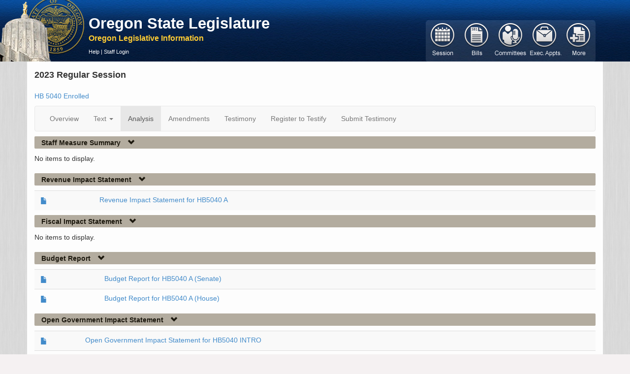

--- FILE ---
content_type: text/html; charset=utf-8
request_url: https://apps.oregonlegislature.gov/liz/2023R1/Measures/Analysis/HB5040
body_size: 53153
content:
<!DOCTYPE html>
<html lang="en">
<head>
    <meta http-equiv="X-UA-Compatible" content="IE=edge,chrome=1" />
    <meta charset="utf-8" />
    <title>HB5040 2023 Regular Session -  Oregon Legislative Information System</title>
    <link href="/liz/favicon.ico" rel="shortcut icon" type="image/x-icon" />
    <meta name="viewport" content="width=device-width, initial-scale=1.0" />
    <meta name="description" content="" />
    <meta name="author" content="" />

    



<link href="https://apps.oregonlegislature.gov/cdn/bootstrap/3.2.0/css/bootstrap-bundle.min.css" rel="stylesheet"/>






<link href="https://apps.oregonlegislature.gov/cdn/Leg/1.1.1/css/LegStandard.min.css" rel="stylesheet"/>

<link href="https://apps.oregonlegislature.gov/cdn/jquery.dataTables/1.10.2/media/css/jquery.dataTables.min.css" rel="stylesheet"/>

<link href="https://apps.oregonlegislature.gov/cdn/toastr/2.0.3/css/toastr.min.css" rel="stylesheet"/>

<link href="/liz/Content/Application.css" rel="stylesheet"/>
<link href="/liz/Content/legFooter.css" rel="stylesheet"/>


<link href=https://www.oregonlegislature.gov/olisnotification/olis-notification.css rel="stylesheet">

    
    <script src="//apps.oregonlegislature.gov/cdn/modernizr/2.8.3/modernizr-2.8.3.min.js"></script>

<script src="//apps.oregonlegislature.gov/cdn/jquery-custom-bundle/1.1.2/jquery-bundle.min.js"></script>

<script src="//apps.oregonlegislature.gov/cdn/jquery.dataTables/1.10.2/jquery.dataTables.min.js"></script>

<script src="//apps.oregonlegislature.gov/cdn/typeahead.jquery/0.10.4/typeahead.jquery.min.js"></script>

<script src="//apps.oregonlegislature.gov/cdn/bootstrap/3.2.0/js/bootstrap-bundle.min.js"></script>

<script src="//apps.oregonlegislature.gov/cdn/jquery.cookie/1.4/jquery.cookie.min.js"></script>

<script src="//apps.oregonlegislature.gov/cdn/Leg/1.1.2/js/leg-bundle.min.js"></script>


<script>
   var require = {
      baseUrl: '/liz/Scripts'
   };
</script>


<script src="//apps.oregonlegislature.gov/cdn/toastr/2.0.3/js/toastr.min.js"></script>


    
    <!-- Global site tag (gtag.js) - Google Analytics -->
<script async src="https://www.googletagmanager.com/gtag/js?id=G-DW4JVLGNKY"></script>
<script src="/liz/Scripts/googleAnalytics.js"></script>


</head>
<body translate="no">
    <div id="mainWrapper" class="container-fluid">
        <header class="row hidden-xs" style="margin-left: -20px">
            <div class="top-menu">
                <a href="http://www.oregonlegislature.gov/" class="oregon-leg-icon-link hidden-xs" target="_blank"></a>
                <div class="col-sm-4 col-md-5" style="margin: 0px 0px 0px 180px; padding-left: 5px;">
                    <h4 class="banner-header">
                        <a href="http://www.oregonlegislature.gov/" target="_blank" class="visible-md visible-lg" style="line-height:20px; font-weight: 600">Oregon State Legislature</a>
                    </h4>
                    <a href="/liz/"><small class="banner-subheader"><span class="">Oregon Legislative Information</span></small></a>
                    <div class="page-menu page-menu-text hidden-xs ">
                        
                        

<a href="https://www.oregonlegislature.gov/OLIS_help/Pages/Measures.aspx#Analysis" target="_blank">Help</a>
     | <a href="/liz/2023R1/Account/Login">Staff Login</a>
                    </div>
                </div>
            </div>
        </header>

        <div class="mobile-nav visible-xs row">
            <div class="col-xs-12" id="mobile-navbar">
                


<nav class="navbar navbar-default default-main-nav" style="">
    <div class="container-fluid">
        <div class="navbar-header">
            
            <a id="mobile-nav-brand" 
                class="navbar-brand visible-xs" 
                data-toggle="collapse" 
                data-target="#mobile-main-menu-bar-mobile-collapse" 
                style="height: 35px !important">
                Oregon Legislative Information
            </a>

            <button type="button" class="navbar-toggle" data-toggle="collapse" data-target="#mobile-main-menu-bar-mobile-collapse">
                <span class="sr-only">Toggle navigation</span>
                <span class="icon-bar"></span>
                <span class="icon-bar"></span>
                <span class="icon-bar"></span>
            </button>
        </div>
    </div>
    <div id="mobile-main-menu-bar-mobile-collapse" class="navbar-collapse collapse">
        <ul id="navigation-mobile">

                <li id="navigation-1-mobile" class="mobile-menu-li" style="display: block">
                    <a href="#" class=""
                       data-toggle="collapse"
                       data-target="#navigation-1-mobile-collapse"
                       data-icon-element="#navigation-1-mobile-icon"
                       data-collapsed-icon="glyphicon-plus"
                       data-expanded-icon="glyphicon-minus">

                        <span style="text-indent: 0px" class="mobile-header-text">
                            Session
                        </span>
                        <i id="navigation-1-mobile-icon" class="mobile-nav-icon glyphicon glyphicon-plus"></i>
                    </a>
                    <div id="navigation-1-mobile-collapse" class="collapse" data-load-action="/liz/2023R1/Navigation/SessionSelect?mobile=True" style="background: rgb(218, 206, 191);">
                    </div>
                </li>
                <li id="navigation-2-mobile" class="mobile-menu-li" style="display: block">
                    <a href="#" class="current"
                       data-toggle="collapse"
                       data-target="#navigation-2-mobile-collapse"
                       data-icon-element="#navigation-2-mobile-icon"
                       data-collapsed-icon="glyphicon-plus"
                       data-expanded-icon="glyphicon-minus">

                        <span style="text-indent: 0px" class="mobile-header-text">
                            Bills
                        </span>
                        <i id="navigation-2-mobile-icon" class="mobile-nav-icon glyphicon glyphicon-plus"></i>
                    </a>
                    <div id="navigation-2-mobile-collapse" class="collapse" data-load-action="/liz/2023R1/Navigation/BillSearchForm?mobile=True" style="background: rgb(218, 206, 191);">
                    </div>
                </li>
                <li id="navigation-3-mobile" class="mobile-menu-li" style="display: block">
                    <a href="#" class=""
                       data-toggle="collapse"
                       data-target="#navigation-3-mobile-collapse"
                       data-icon-element="#navigation-3-mobile-icon"
                       data-collapsed-icon="glyphicon-plus"
                       data-expanded-icon="glyphicon-minus">

                        <span style="text-indent: 0px" class="mobile-header-text">
                            Committees
                        </span>
                        <i id="navigation-3-mobile-icon" class="mobile-nav-icon glyphicon glyphicon-plus"></i>
                    </a>
                    <div id="navigation-3-mobile-collapse" class="collapse" data-load-action="/liz/2023R1/Navigation/CommitteeMainNav?mobile=True" style="background: rgb(218, 206, 191);">
                    </div>
                </li>
                <li id="navigation-4-mobile" class="mobile-menu-li" style="display: block">
                    <a href="#" class=""
                       data-toggle="collapse"
                       data-target="#navigation-4-mobile-collapse"
                       data-icon-element="#navigation-4-mobile-icon"
                       data-collapsed-icon="glyphicon-plus"
                       data-expanded-icon="glyphicon-minus">

                        <span style="text-indent: 0px" class="mobile-header-text">
                            Exec. Appts.
                        </span>
                        <i id="navigation-4-mobile-icon" class="mobile-nav-icon glyphicon glyphicon-plus"></i>
                    </a>
                    <div id="navigation-4-mobile-collapse" class="collapse" data-load-action="/liz/2023R1/Navigation/ExecApptNavigation?mobile=True" style="background: rgb(218, 206, 191);">
                    </div>
                </li>
                <li id="navigation-5-mobile" class="mobile-menu-li" style="display: block">
                    <a href="#" class=""
                       data-toggle="collapse"
                       data-target="#navigation-5-mobile-collapse"
                       data-icon-element="#navigation-5-mobile-icon"
                       data-collapsed-icon="glyphicon-plus"
                       data-expanded-icon="glyphicon-minus">

                        <span style="text-indent: 0px" class="mobile-header-text">
                            More
                        </span>
                        <i id="navigation-5-mobile-icon" class="mobile-nav-icon glyphicon glyphicon-plus"></i>
                    </a>
                    <div id="navigation-5-mobile-collapse" class="collapse" data-load-action="/liz/2023R1/Navigation/ReportsForm?mobile=True" style="background: rgb(218, 206, 191);">
                    </div>
                </li>

        </ul>
    </div>
</nav>


            </div>
        </div>

        <div class="visible-xs row mobile-page-menu">
            
            

<a href="https://www.oregonlegislature.gov/OLIS_help/Pages/Measures.aspx#Analysis" target="_blank">Help</a>
     | <a href="/liz/2023R1/Account/Login">Staff Login</a>
        </div>
        
        

        
        <section class="row">
            <div id="center-content" class="center-content-padding container">
                <div class="content-wrap">
                    <div class="main-nav-wrapper hidden-xs" style="position: relative;">
                        <div class="pull-right" style="margin-top: -109px;">
                            


<nav class="navbar navbar-default default-main-nav">
    <div class="container-fluid">
        <div class="navbar-header">
            <a class="navbar-brand visible-xs" data-toggle="collapse" data-target="#main-menu-bar">
                Oregon Legislative Information System
            </a>
            <button type="button" class="navbar-toggle" data-toggle="collapse" data-target="#main-menu-bar">
                <span class="sr-only">Toggle navigation</span>
                <span class="icon-bar"></span>
                <span class="icon-bar"></span>
                <span class="icon-bar"></span>
            </button>
        </div>
    </div>
    <div id="main-menu-bar" class="navbar-collapse collapse">
        <ul id="navigation" style="margin-top: 6px; margin-left: -15px">


                <li id="navigation-1" class="button-group" data-action="/liz/2023R1/Navigation/SessionSelect" data-navigation="true">
                    <a href="#" class="">
                        <span>Session</span>
                    </a>
                </li>
                <li id="navigation-2" class="button-group" data-action="/liz/2023R1/Navigation/BillSearchForm" data-navigation="true">
                    <a href="#" class="current">
                        <span>Bill</span>
                    </a>
                </li>
                <li id="navigation-3" class="button-group" data-action="/liz/2023R1/Navigation/CommitteeMainNav" data-navigation="true">
                    <a href="#" class="">
                        <span>Committees</span>
                    </a>
                </li>
                <li id="navigation-4" class="button-group" data-action="/liz/2023R1/Navigation/ExecApptNavigation" data-navigation="true">
                    <a href="#" class="">
                        <span>ExecutiveAppointments</span>
                    </a>
                </li>
                <li id="navigation-5" class="button-group" data-action="/liz/2023R1/Navigation/ReportsForm" data-navigation="true">
                    <a href="#" class="">
                        <span>Reports</span>
                    </a>
                </li>
        </ul>
    </div>
</nav>


                        </div>
                        <div id="navigation-flyout"></div>
                    </div>
                    
                    

<div class="session-full-name">2023 Regular Session</div>
<div class="row">
    <div class="col-xs-6 col-sm-6 col-md-6 col-lg-6">

<a href="/liz/2023R1/Downloads/MeasureDocument/HB5040" target="_blank" title="Measure text PDF for the current version">HB 5040 Enrolled</a>
        
        
    </div>

    <div class="col-md-3">
        <input type="hidden" id="hdnLockStatus" />
        <div class="btn btn-default btn-custom hidden" id="lockbutton" onclick="SaveLockUnlock('47354')">
            <span>Lock Sponsors</span>
            <a class="glyphicon glyphicon-star-empty"></a>
        </div>
    </div>

</div>



<nav class="navbar navbar-default">
    <div class="container-fluid">
        <div class="navbar-header">
            <a class="navbar-brand visible-xs" data-toggle="collapse" data-target="#menu-bar">
                Navigation
            </a>

            <button type="button" class="navbar-toggle" data-toggle="collapse" data-target="#menu-bar">
                <span class="sr-only">Toggle navigation</span>
                <span class="icon-bar"></span>
                <span class="icon-bar"></span>
                <span class="icon-bar"></span>
            </button>

        </div>
    </div>
    <div id="menu-bar" class="navbar-collapse collapse">
        <ul class="nav navbar-nav">
                    <li class="">
                        <a href="/liz/2023R1/Measures/Overview/HB5040" target="_self" >Overview</a>
                    </li>
                    <li class="dropdown ">
                        <a class="dropdown-toggle" href="#" data-toggle="dropdown">Text <b class="caret"></b></a>
                        <ul class="dropdown-menu">
                            <li>
                                                    <a href="/liz/2023R1/Downloads/MeasureDocument/HB5040/Introduced" class=" menu-link padded-link" target="_blank">Introduced</a>
                                                    <span class="link-icons ">
                                                        <a href="/liz/2023R1/Downloads/MeasureDocument/HB5040/Introduced" class="inline-menu-link" title="Get the Pdf" target="_blank">
                                                            <i class="pdf-link"></i>
                                                        </a></span></li><li>
                                                    <a href="/liz/2023R1/Downloads/MeasureDocument/HB5040/House%20Amendments%20to%20Introduced" class=" menu-link padded-link" target="_blank">House Amendments to Introduced</a>
                                                    <span class="link-icons ">
                                                        <a href="/liz/2023R1/Downloads/MeasureDocument/HB5040/House%20Amendments%20to%20Introduced" class="inline-menu-link" title="Get the Pdf" target="_blank">
                                                            <i class="pdf-link"></i>
                                                        </a></span></li><li>
                                                    <a href="/liz/2023R1/Downloads/MeasureDocument/HB5040/A-Engrossed" class=" menu-link padded-link" target="_blank">A-Engrossed</a>
                                                    <span class="link-icons ">
                                                        <a href="/liz/2023R1/Downloads/MeasureDocument/HB5040/A-Engrossed" class="inline-menu-link" title="Get the Pdf" target="_blank">
                                                            <i class="pdf-link"></i>
                                                        </a></span></li><li>
                                                    <a href="/liz/2023R1/Downloads/MeasureDocument/HB5040/Enrolled" class="current-measure-version menu-link padded-link" target="_blank">Enrolled</a>
                                                    <span class="link-icons ">
                                                        <a href="/liz/2023R1/Downloads/MeasureDocument/HB5040/Enrolled" class="inline-menu-link" title="Get the Pdf" target="_blank">
                                                            <i class="pdf-link"></i>
                                                        </a></span></li>
                        </ul>
                    </li>
                    <li class="active">
                        <a href="/liz/2023R1/Measures/Analysis/HB5040" target="_self" >Analysis</a>
                    </li>
                    <li class="">
                        <a href="/liz/2023R1/Measures/ProposedAmendments/HB5040" target="_self" >Amendments</a>
                    </li>
                    <li class="">
                        <a href="/liz/2023R1/Measures/Testimony/HB5040" target="_self" >Testimony</a>
                    </li>
                    <li class="">
                        <a target="_self"  onclick=showRegisterModal(&#39;overview&#39;)>Register to Testify</a>
                    </li>
                    <li class="">
                        <a target="_self"  onclick=showUploadTestimony()>Submit Testimony</a>
                    </li>
        </ul>
    </div>
</nav>

<script src="/liz/Areas/Measures/Scripts/Overview/testimonyReg.js"></script>
<script src="/liz/Areas/Measures/Scripts/Overview/testimonyDsp.js"></script>


<h5 class="header">
    

    
    <a href="#StaffMeasureSummary"
       data-toggle="collapse"
       data-icon-element="#staff-measure-summary-icon"
       data-collapsed-icon="glyphicon-chevron-right"
       data-expanded-icon="glyphicon-chevron-down"
       data-ignore-children="false"
       data-collapse-state="open">
        
        <span class="link-header-text">Staff Measure Summary</span>
        
            <i id="staff-measure-summary-icon" class="glyphicon glyphicon-chevron-down"></i>
    </a>
</h5>    <div id="StaffMeasureSummary" class="collapse in">
    <p>No items to display.</p>

    </div>
<h5 class="header">
    

    
    <a href="#RevenueImpactStatement"
       data-toggle="collapse"
       data-icon-element="#revenue-impact-statement-icon"
       data-collapsed-icon="glyphicon-chevron-right"
       data-expanded-icon="glyphicon-chevron-down"
       data-ignore-children="false"
       data-collapse-state="open">
        
        <span class="link-header-text">Revenue Impact Statement</span>
        
            <i id="revenue-impact-statement-icon" class="glyphicon glyphicon-chevron-down"></i>
    </a>
</h5>    <div id="RevenueImpactStatement" class="collapse in">
    <table class="table table-striped">
            <tr>
                <td>
                    <a href="/liz/2023R1/Downloads/MeasureAnalysisDocument/80133" target="_blank"><i class="glyphicon glyphicon-file icon-alignment"></i></a>
                </td>
                <td>

                    <a href="/liz/2023R1/Downloads/MeasureAnalysisDocument/80133" target="_blank">Revenue Impact Statement for HB5040 A</a>
                </td>
            </tr>
    </table>

    </div>
<h5 class="header">
    

    
    <a href="#FiscalImpactStatement"
       data-toggle="collapse"
       data-icon-element="#fiscal-impact-statement-icon"
       data-collapsed-icon="glyphicon-chevron-right"
       data-expanded-icon="glyphicon-chevron-down"
       data-ignore-children="false"
       data-collapse-state="open">
        
        <span class="link-header-text">Fiscal Impact Statement</span>
        
            <i id="fiscal-impact-statement-icon" class="glyphicon glyphicon-chevron-down"></i>
    </a>
</h5>    <div id="FiscalImpactStatement" class="collapse in">
    <p>No items to display.</p>

    </div>
<h5 class="header">
    

    
    <a href="#BudgetReport"
       data-toggle="collapse"
       data-icon-element="#budget-report-icon"
       data-collapsed-icon="glyphicon-chevron-right"
       data-expanded-icon="glyphicon-chevron-down"
       data-ignore-children="false"
       data-collapse-state="open">
        
        <span class="link-header-text">Budget Report</span>
        
            <i id="budget-report-icon" class="glyphicon glyphicon-chevron-down"></i>
    </a>
</h5>    <div id="BudgetReport" class="collapse in">
    <table class="table table-striped">
            <tr>
                <td>
                    <a href="/liz/2023R1/Downloads/MeasureAnalysisDocument/81081" target="_blank"><i class="glyphicon glyphicon-file icon-alignment"></i></a>
                </td>
                <td>

                    <a href="/liz/2023R1/Downloads/MeasureAnalysisDocument/81081" target="_blank">Budget Report for HB5040 A (Senate)</a>
                </td>
            </tr>
            <tr>
                <td>
                    <a href="/liz/2023R1/Downloads/MeasureAnalysisDocument/81083" target="_blank"><i class="glyphicon glyphicon-file icon-alignment"></i></a>
                </td>
                <td>

                    <a href="/liz/2023R1/Downloads/MeasureAnalysisDocument/81083" target="_blank">Budget Report for HB5040 A (House)</a>
                </td>
            </tr>
    </table>

    </div>
<h5 class="header">
    

    
    <a href="#OpenGovernmentImpactStatement"
       data-toggle="collapse"
       data-icon-element="#open-government-impact-statement-icon"
       data-collapsed-icon="glyphicon-chevron-right"
       data-expanded-icon="glyphicon-chevron-down"
       data-ignore-children="false"
       data-collapse-state="open">
        
        <span class="link-header-text">Open Government Impact Statement</span>
        
            <i id="open-government-impact-statement-icon" class="glyphicon glyphicon-chevron-down"></i>
    </a>
</h5>    <div id="OpenGovernmentImpactStatement" class="collapse in">
    <table class="table table-striped">
            <tr>
                <td>
                    <a href="/liz/2023R1/Downloads/MeasureAnalysisDocument/73708" target="_blank"><i class="glyphicon glyphicon-file icon-alignment"></i></a>
                </td>
                <td>

                    <a href="/liz/2023R1/Downloads/MeasureAnalysisDocument/73708" target="_blank">Open Government Impact Statement for HB5040 INTRO</a>
                </td>
            </tr>
            <tr>
                <td>
                    <a href="/liz/2023R1/Downloads/MeasureAnalysisDocument/80223" target="_blank"><i class="glyphicon glyphicon-file icon-alignment"></i></a>
                </td>
                <td>

                    <a href="/liz/2023R1/Downloads/MeasureAnalysisDocument/80223" target="_blank">Open Government Impact Statement for HB5040 A</a>
                </td>
            </tr>
    </table>

    </div>

<h5 class="header">
    

    
    <a href="#staffAnalysis"
       data-toggle="collapse"
       data-icon-element="#staff-analyses-and-reports-icon"
       data-collapsed-icon="glyphicon-chevron-right"
       data-expanded-icon="glyphicon-chevron-down"
       data-ignore-children="false"
       data-collapse-state="open">
        
        <span class="link-header-text">Staff Analyses and Reports</span>
        
            <i id="staff-analyses-and-reports-icon" class="glyphicon glyphicon-chevron-down"></i>
    </a>
</h5>
<div id="staffAnalysis" class="collapse in">
        <table id="StaffAnalysisTable" class="table table-striped table-hover data-table">
            <thead>
                <tr>
                    
                    <th>Title</th>
                    <th>Document Type</th>
                    <th>Exhibit</th>
                    <th>Submitter</th>
                    <th>Meeting</th>
                    <th>Committee</th>
                </tr>
            </thead>
            <tbody>
                        <tr>
                            <td><a href="/liz/2023R1/Downloads/CommitteeMeetingDocument/275088" target="_blank"><i class="glyphicon glyphicon-file icon-alignment"></i>HB 5040 Subcommittee Recommendation</a></td>
                            <td>Meeting Material</td>
                            <td></td>
                            <td></td>
                            <td data-order="638211492000000000">
                                <a href="/liz/2023R1/Committees/JWM/2023-05-31-17-00">5/31/2023</a>
                            </td>
                            <td>
                                <a href="/liz/2023R1/Committees/JWM/Overview" title="Committee Overview">Joint Committee On Ways and Means</a>
                            </td>
                        </tr>
                        <tr>
                            <td><a href="/liz/2023R1/Downloads/CommitteeMeetingDocument/275180" target="_blank"><i class="glyphicon glyphicon-file icon-alignment"></i>HB 5040 Preliminary Budget Report</a></td>
                            <td>Budget Report</td>
                            <td></td>
                            <td>Staff</td>
                            <td data-order="638211492000000000">
                                <a href="/liz/2023R1/Committees/JWM/2023-05-31-17-00">5/31/2023</a>
                            </td>
                            <td>
                                <a href="/liz/2023R1/Committees/JWM/Overview" title="Committee Overview">Joint Committee On Ways and Means</a>
                            </td>
                        </tr>
                        <tr>
                            <td><a href="/liz/2023R1/Downloads/CommitteeMeetingDocument/274538" target="_blank"><i class="glyphicon glyphicon-file icon-alignment"></i>HB 5040 - LFO Recommendation</a></td>
                            <td>Meeting Material</td>
                            <td></td>
                            <td></td>
                            <td data-order="638206164000000000">
                                <a href="/liz/2023R1/Committees/JWMTR/2023-05-25-13-00">5/25/2023</a>
                            </td>
                            <td>
                                <a href="/liz/2023R1/Committees/JWMTR/Overview" title="Committee Overview">Joint Subcommittee On Transportation and Economic Development</a>
                            </td>
                        </tr>
                        <tr>
                            <td><a href="/liz/2023R1/Downloads/CommitteeMeetingDocument/265420" target="_blank"><i class="glyphicon glyphicon-file icon-alignment"></i>HB 5040 Witness Registration</a></td>
                            <td>Witness Registration</td>
                            <td></td>
                            <td></td>
                            <td data-order="638145684000000000">
                                <a href="/liz/2023R1/Committees/JWMTR/2023-03-16-13-00">3/16/2023</a>
                            </td>
                            <td>
                                <a href="/liz/2023R1/Committees/JWMTR/Overview" title="Committee Overview">Joint Subcommittee On Transportation and Economic Development</a>
                            </td>
                        </tr>
                        <tr>
                            <td><a href="/liz/2023R1/Downloads/CommitteeMeetingDocument/264190" target="_blank"><i class="glyphicon glyphicon-file icon-alignment"></i>HB 5040 ODOT - LFO Budget Review</a></td>
                            <td>Meeting Material</td>
                            <td></td>
                            <td></td>
                            <td data-order="638143092000000000">
                                <a href="/liz/2023R1/Committees/JWMTR/2023-03-13-13-00">3/13/2023</a>
                            </td>
                            <td>
                                <a href="/liz/2023R1/Committees/JWMTR/Overview" title="Committee Overview">Joint Subcommittee On Transportation and Economic Development</a>
                            </td>
                        </tr>
            </tbody>
        </table>
</div>


<div id="RegisterModal" translate="yes" class="modal fade" tabindex="-1" role="dialog" aria-labelledby="registerModalLabel" aria-hidden="true">
    <div class="modal-dialog" style="width: 70%">
        <div class="modal-content">
            <div class="modal-header">
                <button type="button" class="close" data-dismiss="modal" aria-hidden="true">×</button>
                <h3 id="registerLabel" style="background-color: darkslategray; color: white; padding: 7px">Oregon Legislative Assembly - Public Testimony Registration Form</h3>
            </div>
            <div class="modal-body">
                <div class="row">
                    <div class="col-md-8">
                        <p>
                            You are registering to speak about:
                            <strong id="AgendaItemName">HB 5040</strong><br />
                            <strong id="CommitteeNameDisplay"> </strong>
                            <input id="CommitteeName" name="CommitteeName" type="hidden" value=" " />
                        </p>
                    </div>
                    <div class="col-md-4 googletranslate">
                        <div id="google_translate_element"></div>
                        <script type="text/javascript">
                            function googleTranslateElementInit() {
                                new google.translate.TranslateElement({ pageLanguage: 'en' }, 'google_translate_element');
                            }</script>
                        <script type="text/javascript" src="https://translate.google.com/translate_a/element.js?cb=googleTranslateElementInit"></script>
                    </div>
                </div>
                <p>
                    Registration Instructions / Language Access Services Information
                    <a id="CollapseButton" onclick="toggleTestimonyInstructions()">
                        <i id="testimonyCollapseIcon" title="Click to read the testimony registration instructions" class="glyphicon glyphicon-plus-sign"></i>
                    </a>
                </p>
                <div id="TestimonyInstructionsDiv" style="display:none">
                    <ul>
                        <li>Submit the form below to testify or comment either in person or remotely by video or phone. After completing the required fields (<span style="color: red">*</span>), click the “Submit Registration to Testify” button.</li>
                        <li>Email address and phone number are required for administrative purposes and will not be posted to OLIS. Your phone number will be displayed on the livestream of the committee meeting if you testify by phone.</li>
                        <li><strong>Registration ends 30 minutes prior to the start of the meeting. After that time, the registration system will close.</strong></li>
                        <li>After registering and seeing a confirmation screen, you will receive an email with meeting details. If you do not receive a confirmation email, check your email spam folder.</li>
                        <li>Registration does not guarantee that you will have an opportunity to speak; the chair may determine that time for public testimony will be limited. Committee meetings are sometimes cancelled or rescheduled. You can receive email updates on selected bills or committee agendas by signing up for <a href="https://www.oregonlegislature.gov/citizen_engagement/Pages/e-Subscribe.aspx">Capitol e-Subscribe.</a></li>
                        <li>If you would like to provide written testimony to the committee, see instructions to submit written testimony <a href="https://www.oregonlegislature.gov/citizen_engagement/Pages/Submit-Exhibits.aspx">here.</a></li>
                        <li>To request spoken language interpretation, American Sign Language (ASL) interpretation, or Communication Access Realtime Translation (CART) services, please email <a href="mailto:languageaccess@oregonlegislature.gov?subject=Language Assistance Requested">languageaccess@oregonlegislature.gov</a> or call 503-986-1538 at least 3 days in advance.</li>
                        <li>Para solicitar servicios de interpretación de lenguaje hablado, interpretación de lenguaje de señas americano (ASL) o traducción en tiempo real de acceso a la comunicación (CART), envíe un correo electrónico a <a href="mailto:languageaccess@oregonlegislature.gov?subject=Language Assistance Requested">languageaccess@oregonlegislature.gov</a> o llame al 503-986-1538 con 3 dias de anticipación.</li>
                    </ul>
                </div>


                <div id="UserRegistrationFields">
                    <div class="row" style="margin-top: 15px">
                        <div class="col-md-6">
                            <label>Select the Meeting Date:</label>
                        </div>
                    </div>
                    <div class="row">
                        <div class="col-md-6">
                            
                            <select Class="req2" id="AgendaDates" name="AgendaDates"><option value="0">Select...</option>
</select>
                        </div>
                    </div>
                    <div class="row" style="margin-top: 12px">
                        <div class="col-md-6">
                            <label>First Name:</label><label style="color: red">*</label>
                        </div>
                        <div class="col-md-6">
                            <label>Last Name:</label><label style="color: red">*</label>
                        </div>
                    </div>
                    <div class="row">
                        <div class="col-md-6">
                            <input class="req" id="FirstName" maxlength="50" name="FirstName" style="width:100%" type="text" value="" />
                        </div>
                        <div class="col-md-6">
                            <input class="req" id="LastName" maxlength="50" name="LastName" style="width:100%" type="text" value="" />
                        </div>
                    </div>
                    <div class="row" style="margin-top: 12px">
                        <div class="col-md-6">
                            <label>City of Residence:</label><label style="color: red">*</label>
                        </div>
                        <div class="col-md-6">
                            <label>Phone Number:</label><label style="color: red">*</label>
                        </div>
                    </div>
                    <div class="row">
                        <div class="col-md-6">
                            <input class="req" id="City" maxlength="100" name="City" style="width:100%" type="text" value="" />
                        </div>
                        <div class="col-md-6">
                            <input class="req" id="Phone" maxlength="15" name="Phone" style="width:100%" type="text" value="" />
                        </div>
                    </div>
                    <div class="row" style="margin-top: 12px">
                        <div class="col-md-6">
                            <label>Location When You Testify: </label><label style="color: red">*</label>
                        </div>
                        <div class="col-md-6">
                            <label>Email Address:</label><label style="color: red">*</label>
                            <small><em>Confidential - Administrative Use Only</em></small>
                        </div>
                    </div>
                    <div class="row">
                        <div class="col-md-6">
                            <select class="req2" id="LocationSelect">
                                <option id="None">Select...</option>
                                <option id="loc1">In Person</option>
                                <option id="loc2">Remotely</option>
                            </select>
                            <input id="TstLocation" name="TstLocation" type="hidden" value="" />
                        </div>
                        <div class="col-md-6">
                            <input class="req" id="Email" maxlength="100" name="Email" style="width:100%" type="text" value="" />
                        </div>
                    </div>
                    <div class="row">
                        <div class="col-md-8">
                            <div id="TravelDistance" class="location" style="display:none">
                                Will you travel more than 100 miles to this meeting to testify?<br>
                                <label for="yes100" class="loc-radio"> Yes</label>
                                <input type="radio" id="yes100" name="traveldistance" value="yes">
                                <label for="oppose" class="loc-radio">No</label>
                                <input type="radio" id="no100" name="traveldistance" value="no">
                            </div>
                            <script type="text/javascript">
                                $(function () {
                                    $('#LocationSelect').change(function () {
                                        var i = $("#LocationSelect")[0].selectedIndex;
                                        if (i === 1) {
                                            $("#TravelDistance").show();
                                        }
                                        else {
                                            $("#TravelDistance").hide();
                                        }
                                    });
                                });
                            </script>
                        </div>
                    </div>
                    <div class="row" style="margin-top: 12px">
                        <div class="col-md-6">
                            <label title="For example, Dr. Jones; Mx., Ms., Mr.; or a personal pronoun preference.">How do you wish to be addressed?</label>
                        </div>
                    </div>
                    <div class="row">
                        <div class="col-md-6">
                            <input id="Salutation" maxlength="100" name="Salutation" style="width:100%" type="text" value="" />
                        </div>
                    </div>
                    <div class="row" style="margin-top: 12px">
                        <div class="col-md-6">
                            <label title="If you are testifying on behalf of an organization, please specify.">Organization:</label>
                        </div>
                        <div class="col-md-6">
                            <label title="If you have a title within your organization that you would like to provide, please specify.">Organizational Title:</label>
                        </div>
                    </div>
                    <div class="row">
                        <div class="col-md-6">
                            <input id="Organization" maxlength="100" name="Organization" style="width:100%" type="text" value="" />
                        </div>
                        <div class="col-md-6">
                            <input id="OrgTitle" maxlength="50" name="OrgTitle" style="width:100%" type="text" value="" />
                        </div>
                    </div>
                    <div id="divCustomFields" hidden>
                        <div class="row" style="margin-top: 12px">
                            <div class="col-md-6">
                                <label id="CustomFieldTitle"></label>
                            </div>
                            <div class="col-md-6 other-options" hidden>
                                <label>Other:</label>
                            </div>
                        </div>
                        <div class="row">
                            <div class="col-md-6">
                                <select id="CustomFieldChoices" style="width: 100%; height: 25px"></select>
                            </div>
                            <div class="col-md-6 other-options" hidden>
                                <input id="OtherOptionInput" type="text" style="width: 100%" />
                            </div>
                        </div>
                    </div>

                    <div id="PositionDiv">
                        <div class="row" style="margin-top: 12px">
                            <div class="col-md-6">
                                <label id="PositionLabel"></label><label style="color: red">*</label>
                            </div>
                        </div>
                        <div class="row">
                            <div class="col-md-6">
                                <select class="req2" div id="OpinionSelect">
                                    <option id="None" value="None">Select...</option>
                                        <option value="Neutral">Neutral</option>
                                        <option value="Oppose">Oppose</option>
                                        <option value="Support">Support</option>
                                </select>
                                <input id="PositionOnMeasureDisplay" name="PositionOnMeasureDisplay" type="hidden" value="" />
                            </div>
                        </div>
                    </div>
                    <div class="row" style="margin-top: 12px">
                        <div class="col-md-12">
                            <div class="pull-right">
                                <input type="button" class="btn btn-default" style="color:dodgerblue" id="btnSubmitRegistration" value="Submit Registration to Testify" />
                                <button id="CancelButton" class="btn btn-default" style="color:dodgerblue" data-dismiss="modal">Cancel</button>
                            </div>
                        </div>
                    </div>
                </div>
            </div>
        </div>
    </div>
</div>

<div id="RegisterSuccessModal" class="modal fade" tabindex="-1" role="dialog" aria-labelledby="registerModalLabel" aria-hidden="true">
    <div class="modal-dialog">
        <div class="modal-content">
            <div class="modal-header">
                <button type="button" class="close" data-dismiss="modal" aria-hidden="true">×</button>
                <h3 id="registerLabel" style="background-color: darkslategray; color: white; padding: 7px">You Have Successfully Registered to Testify</h3>
            </div>
            <div class="modal-body">
                <div class="row">
                    <div class="col-md-12">
                        <h4 id="testRegH4"></h4>
                    </div>
                </div>
                <div class="row">
                    <div class="col-md-12">
                        <h4>Testimony Details:</h4>
                    </div>
                </div>
                <div class="row">
                    <div id="RegistrationList" class="col-md-12">
                        <ul>
                        </ul>
                    </div>
                </div>
                <div class="row">
                    <div class="col-md-12">
                        <p>
                            You will receive an email soon with meeting details. If you registered to testify remotely, the
                            email will include a link or phone number to join the committee meeting.
                        </p>
                        <p>
                            If you do not receive a confirmation within 24 hours, have any questions, or need to cancel your registration,
                            please call 1-833-588-4500 or email the committee assistant listed on the committee page on OLIS.
                        </p>
                        <p>
                            Committee meetings are sometimes canceled or rescheduled. If you register to testify and the meeting is
                            rescheduled, you will need to register for the new meeting date. To receive email updates on selected
                            bills or committee agendas, sign up for Capitol E-Subscribe.
                        </p>
                    </div>
                </div>
                <div class="row">
                    <div class="col-md-12">
                        <button id="SuccessWindowCloseBtn" class="btn btn-default pull-right" style="color:dodgerblue" data-dismiss="modal">Close this Window</button>
                    </div>
                </div>
            </div>
        </div>
    </div>
</div>

<div id="RegisterFailModal" class="modal fade" tabindex="-1" role="dialog" aria-labelledby="registerFailLabel" aria-hidden="true">
    <div class="modal-dialog">
        <div class="modal-content">
            <div class="modal-header">
                <button type="button" class="close" data-dismiss="modal" aria-hidden="true">×</button>
                <h3 id="registerLabel" style="background-color: darkslategray; color: white; padding: 7px">HB 5040 Not Scheduled for Public Testimony</h3>
            </div>
            <div class="modal-body">
                <div class="row">
                    <div class="col-md-12">
                        <p>Thank you for your interest in providing public testimony on <strong><span id="FailMeasureName"></span></strong>.</p>
                        <p>
                            Either this item is not currently scheduled for a public hearing, or the deadline to register to testify
                            or to submit written testimony has passed.
                        </p>
                        <p>
                            For questions about the legislature, legislative process, or other government agencies, please email
                            <a href="mailto:help.leg@oregonlegislature.gov">help.leg@oregonlegislature.gov</a> or call 1-800-332-2313.
                        </p>
                    </div>
                </div>
                <div class="row">
                    <div class="col-md-12">
                        <button class="btn btn-default pull-right" style="color:dodgerblue" data-dismiss="modal">Close this Window</button>
                    </div>
                </div>
            </div>
        </div>
    </div>
</div>

<div id="RegisterUploadFailModal" class="modal fade" tabindex="-1" role="dialog" aria-labelledby="registerFailLabel" aria-hidden="true">
    <div class="modal-dialog">
        <div class="modal-content">
            <div class="modal-header">
                <button type="button" class="close" data-dismiss="modal" aria-hidden="true">×</button>
                <h3 id="registerLabel" style="background-color: darkslategray; color: white; padding: 7px">HB 5040 Not Scheduled for Public Testimony</h3>
            </div>
            <div class="modal-body">
                <div class="row">
                    <div class="col-md-12">
                        <p>Thank you for your interest in providing written testimony on <strong><span id="FailUploadMeasureName"></span></strong>.</p>
                        <p>
                            Either this item is not currently scheduled for a public hearing, or the deadline to register to testify
                            or to submit written testimony has passed.
                        </p>
                        <p>
                            For questions about the legislature, legislative process, or other government agencies, please email
                            <a href="mailto:help.leg@oregonlegislature.gov">help.leg@oregonlegislature.gov</a> or call 1-800-332-2313.
                        </p>
                    </div>
                </div>
                <div class="row">
                    <div class="col-md-12">
                        <button class="btn btn-default pull-right" style="color:dodgerblue" data-dismiss="modal">Close this Window</button>
                    </div>
                </div>
            </div>
        </div>
    </div>
</div>

<style>
    .error-modal-content {
        background-color: red;
        z-index: 4;
        position: relative;
        margin-top: 180px;
        opacity: 0.8;
        padding: 10px 10px 45px 25px;
        border: 1px solid grey;
        border-radius: 6px;
        background-clip: padding-box;
    }

    .error-modal-cancel-btn {
        background-color: pink;
        color: black;
        float: right !important;
    }

        .error-modal-cancel-btn:hover {
            background-color: lightskyblue;
        }
</style>

<div id="RegisterErrorModal" class="modal fade" aria-labelledby="registerErrorLabel">
    <div class="modal-dialog" style="width: 400px">
        <div class="error-modal-content">
            <button class="btn error-modal-cancel-btn" data-dismiss="modal" style="padding: 1px 5px 1px 5px">×</button>
            <h4 id="ErrMsg" style="color: white;"></h4>
            <button class="btn error-modal-cancel-btn" data-dismiss="modal">Close</button>
        </div>
    </div>
</div>

<script>
    var SrvTestimony = {
        SetCustomFieldsUrl: '/liz/2023R1/Overview/SetCustomFields',
        GetCustomFieldsUrl: '/liz/2023R1/Overview/GetCustomFields',
        RemoveCustomFieldsUrl: '/liz/2023R1/Overview/RemoveCustomFields',
        TestimonyPortalUrl: '',

        AllowsTestimonyUpload: 'False'
    };
</script>


                </div>
            </div>
        </section>
    </div>

    <div class="container-fluid" style="padding:0px">
    <div class="row-fluid">
        <footer class="span12">
            <div class="right">
                <span><b>Oregon State Legislature</b></span> <span><b>Building Hours:</b> Monday - Friday, 7:00 a.m. - 5:30 p.m.</span> <span>1-800-332-2313 | 900 Court St. NE, Salem Oregon 97301</span>
            </div>
            <div class="left">
                <div class="social">
                    <a href="https://www.facebook.com/OregonCapitol#!/OregonCapitol">
                        <img src="/liz/Images/social-footer-fb.png" alt="Follow us on Facebook">
                    </a>
                    <a href="https://www.oregonlegislature.gov/Pages/pressrelease.aspx">
                        <img src="/liz/Images/social-footer-rss.png" alt="Subscribe to our RSS">
                    </a>
                    <a href="https://www.oregonlegislature.gov/citizen_engagement/Pages/e-Subscribe.aspx">
                        <img src="/liz/Images/social-footer-esub.png" alt="Subscribe to recieve email notifications">
                    </a>
                </div>
                <div class="links">
                    <a href="https://www.oregonlegislature.gov/Pages/disclaimer.aspx">Disclaimer</a>
                    | <a href="https://www.oregonlegislature.gov/Pages/universalAccess.aspx">Universal Access</a>
                    | <a href="https://www.oregonlegislature.gov/la/Pages/employment.aspx">Employment</a>
                    | <a href="http://www.oregon.gov/Pages/index.aspx">Oregon.Gov</a>
                    <!-- |
                    <a href="/_layouts/authenticate.aspx" onclick="document.location='/_layouts/authenticate.aspx?Source='+document.location.href; return false;">
                        Sign in
                    </a> -->
                </div>
            </div>
        </footer>
    </div>
</div>

<form action="/liz/2023R1/Account/LogOff" id="logoutForm" method="post"><input name="__RequestVerificationToken" type="hidden" value="xOV2RFXNxzkzNRSKGSFNtYPPZXDnNdVXMpva7VrG-TDyLqyWxFmwG6DUUP_renUFEmFPG39ekEBbyDyd82MPYsIeqG4ZCYu38cJhwpkQrFY1" /></form>
    <script>
         var CSharpConstants = {
            sponsorSearch: '/liz/2023R1/Navigation/BillSponsorSearch',
            collapseStateSave: '/liz/2023R1/Home/SaveCollapseState'
         };
    </script>

    
    <script src="/liz/Scripts/Shared/_Layout.js"></script>

    

</body>
</html>
